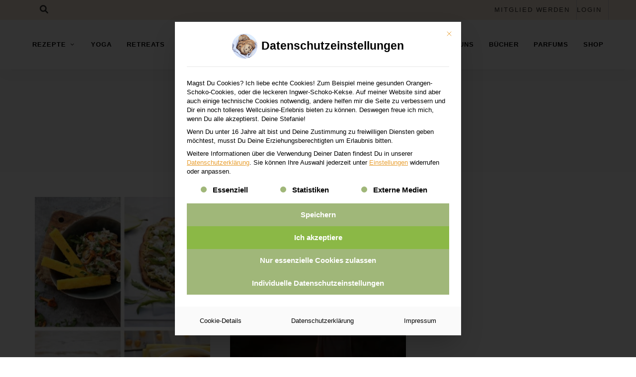

--- FILE ---
content_type: application/javascript
request_url: https://www.wellcuisine.net/wp-content/plugins/tinysalt-extension/assets/js/instagram.min.js?ver=2021081901
body_size: 461
content:
!function(d){"use strict";var f="devicePixelRatio"in window&&2<=parseInt(window.devicePixelRatio,10);function l(a,e,n,t){var r,s,o,i,l,c;c=e,d.isArray(c)&&c.length&&(r=d("<ul>",{style:"display: none;"}),s={href:""},o={class:"feed-bg",style:""},i=e.slice(0,t),l="",n&&(s.target="_blank",s.rel="noopenner noreferrer"),i.forEach(function(a,e){s.href=a.link,l=a.srcs&&a.srcs.length?1<a.srcs.length&&f?a.srcs[1]:a.srcs[0]:a.url,o.style="background-image: url("+l+");",r.append(d("<li>").append(d("<a>",s).append(d("<div>",o))))}),d(a).append(r),r.fadeIn("slow"))}d(document).ready(function(){var a,i,n;!loftoceanInstagram||(a=d(".widget."+loftoceanInstagram.class)).length&&(i={},n=loftoceanInstagram.apiRoot+"loftocean/v1/instagram/",a.each(function(){var t=d(this),a=t.data("user")||"token-user",r=t.data("limit"),s=t.data("new-tab"),e=t.data("location"),o=a+e;a&&r&&0<parseInt(r,10)&&(o in i?l(t,i[o],s,r):d.get(n+a+"/"+e+"/"+r+"/"+(loftoceanInstagram.isMobile?1:0)).done(function(a,e,n){200==n.status&&(i[o]=a,l(t,a,s,r))}))}))})}(jQuery);
